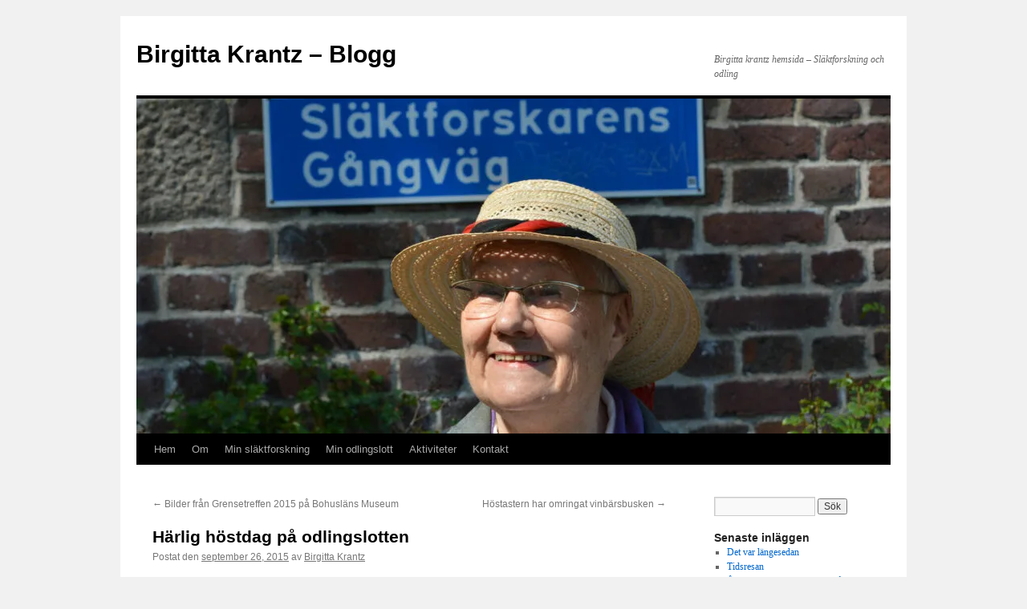

--- FILE ---
content_type: text/html; charset=UTF-8
request_url: https://www.birgittakrantz.se/2015/09/harlig-hostdag-pa-odlingslotten-2/
body_size: 15213
content:
<!DOCTYPE html>
<html lang="sv-SE">
<head>
<meta charset="UTF-8" />
<title>
Härlig höstdag på odlingslotten | Birgitta Krantz &#8211; Blogg	</title>
<link rel="profile" href="https://gmpg.org/xfn/11" />
<link rel="stylesheet" type="text/css" media="all" href="https://www.birgittakrantz.se/wp-content/themes/twentyten/style.css?ver=20250415" />
<link rel="pingback" href="https://www.birgittakrantz.se/xmlrpc.php">
<script type="text/javascript">
/* <![CDATA[ */
window.JetpackScriptData = {"site":{"icon":"","title":"Birgitta Krantz - Blogg","host":"unknown","is_wpcom_platform":false}};
/* ]]> */
</script>
<meta name='robots' content='max-image-preview:large' />
	<style>img:is([sizes="auto" i], [sizes^="auto," i]) { contain-intrinsic-size: 3000px 1500px }</style>
	<link rel='dns-prefetch' href='//stats.wp.com' />
<link rel='preconnect' href='//c0.wp.com' />
<link rel='preconnect' href='//i0.wp.com' />
<link rel="alternate" type="application/rss+xml" title="Birgitta Krantz - Blogg &raquo; Webbflöde" href="https://www.birgittakrantz.se/feed/" />
<link rel="alternate" type="application/rss+xml" title="Birgitta Krantz - Blogg &raquo; Kommentarsflöde" href="https://www.birgittakrantz.se/comments/feed/" />
<link rel="alternate" type="application/rss+xml" title="Birgitta Krantz - Blogg &raquo; Kommentarsflöde för Härlig höstdag på odlingslotten" href="https://www.birgittakrantz.se/2015/09/harlig-hostdag-pa-odlingslotten-2/feed/" />
<script type="text/javascript">
/* <![CDATA[ */
window._wpemojiSettings = {"baseUrl":"https:\/\/s.w.org\/images\/core\/emoji\/16.0.1\/72x72\/","ext":".png","svgUrl":"https:\/\/s.w.org\/images\/core\/emoji\/16.0.1\/svg\/","svgExt":".svg","source":{"concatemoji":"https:\/\/www.birgittakrantz.se\/wp-includes\/js\/wp-emoji-release.min.js?ver=c2970bc112c4ce1d23d6f2ebe15768ae"}};
/*! This file is auto-generated */
!function(s,n){var o,i,e;function c(e){try{var t={supportTests:e,timestamp:(new Date).valueOf()};sessionStorage.setItem(o,JSON.stringify(t))}catch(e){}}function p(e,t,n){e.clearRect(0,0,e.canvas.width,e.canvas.height),e.fillText(t,0,0);var t=new Uint32Array(e.getImageData(0,0,e.canvas.width,e.canvas.height).data),a=(e.clearRect(0,0,e.canvas.width,e.canvas.height),e.fillText(n,0,0),new Uint32Array(e.getImageData(0,0,e.canvas.width,e.canvas.height).data));return t.every(function(e,t){return e===a[t]})}function u(e,t){e.clearRect(0,0,e.canvas.width,e.canvas.height),e.fillText(t,0,0);for(var n=e.getImageData(16,16,1,1),a=0;a<n.data.length;a++)if(0!==n.data[a])return!1;return!0}function f(e,t,n,a){switch(t){case"flag":return n(e,"\ud83c\udff3\ufe0f\u200d\u26a7\ufe0f","\ud83c\udff3\ufe0f\u200b\u26a7\ufe0f")?!1:!n(e,"\ud83c\udde8\ud83c\uddf6","\ud83c\udde8\u200b\ud83c\uddf6")&&!n(e,"\ud83c\udff4\udb40\udc67\udb40\udc62\udb40\udc65\udb40\udc6e\udb40\udc67\udb40\udc7f","\ud83c\udff4\u200b\udb40\udc67\u200b\udb40\udc62\u200b\udb40\udc65\u200b\udb40\udc6e\u200b\udb40\udc67\u200b\udb40\udc7f");case"emoji":return!a(e,"\ud83e\udedf")}return!1}function g(e,t,n,a){var r="undefined"!=typeof WorkerGlobalScope&&self instanceof WorkerGlobalScope?new OffscreenCanvas(300,150):s.createElement("canvas"),o=r.getContext("2d",{willReadFrequently:!0}),i=(o.textBaseline="top",o.font="600 32px Arial",{});return e.forEach(function(e){i[e]=t(o,e,n,a)}),i}function t(e){var t=s.createElement("script");t.src=e,t.defer=!0,s.head.appendChild(t)}"undefined"!=typeof Promise&&(o="wpEmojiSettingsSupports",i=["flag","emoji"],n.supports={everything:!0,everythingExceptFlag:!0},e=new Promise(function(e){s.addEventListener("DOMContentLoaded",e,{once:!0})}),new Promise(function(t){var n=function(){try{var e=JSON.parse(sessionStorage.getItem(o));if("object"==typeof e&&"number"==typeof e.timestamp&&(new Date).valueOf()<e.timestamp+604800&&"object"==typeof e.supportTests)return e.supportTests}catch(e){}return null}();if(!n){if("undefined"!=typeof Worker&&"undefined"!=typeof OffscreenCanvas&&"undefined"!=typeof URL&&URL.createObjectURL&&"undefined"!=typeof Blob)try{var e="postMessage("+g.toString()+"("+[JSON.stringify(i),f.toString(),p.toString(),u.toString()].join(",")+"));",a=new Blob([e],{type:"text/javascript"}),r=new Worker(URL.createObjectURL(a),{name:"wpTestEmojiSupports"});return void(r.onmessage=function(e){c(n=e.data),r.terminate(),t(n)})}catch(e){}c(n=g(i,f,p,u))}t(n)}).then(function(e){for(var t in e)n.supports[t]=e[t],n.supports.everything=n.supports.everything&&n.supports[t],"flag"!==t&&(n.supports.everythingExceptFlag=n.supports.everythingExceptFlag&&n.supports[t]);n.supports.everythingExceptFlag=n.supports.everythingExceptFlag&&!n.supports.flag,n.DOMReady=!1,n.readyCallback=function(){n.DOMReady=!0}}).then(function(){return e}).then(function(){var e;n.supports.everything||(n.readyCallback(),(e=n.source||{}).concatemoji?t(e.concatemoji):e.wpemoji&&e.twemoji&&(t(e.twemoji),t(e.wpemoji)))}))}((window,document),window._wpemojiSettings);
/* ]]> */
</script>
<style id='wp-emoji-styles-inline-css' type='text/css'>

	img.wp-smiley, img.emoji {
		display: inline !important;
		border: none !important;
		box-shadow: none !important;
		height: 1em !important;
		width: 1em !important;
		margin: 0 0.07em !important;
		vertical-align: -0.1em !important;
		background: none !important;
		padding: 0 !important;
	}
</style>
<link rel='stylesheet' id='wp-block-library-css' href='https://c0.wp.com/c/6.8.3/wp-includes/css/dist/block-library/style.min.css' type='text/css' media='all' />
<style id='wp-block-library-theme-inline-css' type='text/css'>
.wp-block-audio :where(figcaption){color:#555;font-size:13px;text-align:center}.is-dark-theme .wp-block-audio :where(figcaption){color:#ffffffa6}.wp-block-audio{margin:0 0 1em}.wp-block-code{border:1px solid #ccc;border-radius:4px;font-family:Menlo,Consolas,monaco,monospace;padding:.8em 1em}.wp-block-embed :where(figcaption){color:#555;font-size:13px;text-align:center}.is-dark-theme .wp-block-embed :where(figcaption){color:#ffffffa6}.wp-block-embed{margin:0 0 1em}.blocks-gallery-caption{color:#555;font-size:13px;text-align:center}.is-dark-theme .blocks-gallery-caption{color:#ffffffa6}:root :where(.wp-block-image figcaption){color:#555;font-size:13px;text-align:center}.is-dark-theme :root :where(.wp-block-image figcaption){color:#ffffffa6}.wp-block-image{margin:0 0 1em}.wp-block-pullquote{border-bottom:4px solid;border-top:4px solid;color:currentColor;margin-bottom:1.75em}.wp-block-pullquote cite,.wp-block-pullquote footer,.wp-block-pullquote__citation{color:currentColor;font-size:.8125em;font-style:normal;text-transform:uppercase}.wp-block-quote{border-left:.25em solid;margin:0 0 1.75em;padding-left:1em}.wp-block-quote cite,.wp-block-quote footer{color:currentColor;font-size:.8125em;font-style:normal;position:relative}.wp-block-quote:where(.has-text-align-right){border-left:none;border-right:.25em solid;padding-left:0;padding-right:1em}.wp-block-quote:where(.has-text-align-center){border:none;padding-left:0}.wp-block-quote.is-large,.wp-block-quote.is-style-large,.wp-block-quote:where(.is-style-plain){border:none}.wp-block-search .wp-block-search__label{font-weight:700}.wp-block-search__button{border:1px solid #ccc;padding:.375em .625em}:where(.wp-block-group.has-background){padding:1.25em 2.375em}.wp-block-separator.has-css-opacity{opacity:.4}.wp-block-separator{border:none;border-bottom:2px solid;margin-left:auto;margin-right:auto}.wp-block-separator.has-alpha-channel-opacity{opacity:1}.wp-block-separator:not(.is-style-wide):not(.is-style-dots){width:100px}.wp-block-separator.has-background:not(.is-style-dots){border-bottom:none;height:1px}.wp-block-separator.has-background:not(.is-style-wide):not(.is-style-dots){height:2px}.wp-block-table{margin:0 0 1em}.wp-block-table td,.wp-block-table th{word-break:normal}.wp-block-table :where(figcaption){color:#555;font-size:13px;text-align:center}.is-dark-theme .wp-block-table :where(figcaption){color:#ffffffa6}.wp-block-video :where(figcaption){color:#555;font-size:13px;text-align:center}.is-dark-theme .wp-block-video :where(figcaption){color:#ffffffa6}.wp-block-video{margin:0 0 1em}:root :where(.wp-block-template-part.has-background){margin-bottom:0;margin-top:0;padding:1.25em 2.375em}
</style>
<style id='classic-theme-styles-inline-css' type='text/css'>
/*! This file is auto-generated */
.wp-block-button__link{color:#fff;background-color:#32373c;border-radius:9999px;box-shadow:none;text-decoration:none;padding:calc(.667em + 2px) calc(1.333em + 2px);font-size:1.125em}.wp-block-file__button{background:#32373c;color:#fff;text-decoration:none}
</style>
<link rel='stylesheet' id='mediaelement-css' href='https://c0.wp.com/c/6.8.3/wp-includes/js/mediaelement/mediaelementplayer-legacy.min.css' type='text/css' media='all' />
<link rel='stylesheet' id='wp-mediaelement-css' href='https://c0.wp.com/c/6.8.3/wp-includes/js/mediaelement/wp-mediaelement.min.css' type='text/css' media='all' />
<style id='jetpack-sharing-buttons-style-inline-css' type='text/css'>
.jetpack-sharing-buttons__services-list{display:flex;flex-direction:row;flex-wrap:wrap;gap:0;list-style-type:none;margin:5px;padding:0}.jetpack-sharing-buttons__services-list.has-small-icon-size{font-size:12px}.jetpack-sharing-buttons__services-list.has-normal-icon-size{font-size:16px}.jetpack-sharing-buttons__services-list.has-large-icon-size{font-size:24px}.jetpack-sharing-buttons__services-list.has-huge-icon-size{font-size:36px}@media print{.jetpack-sharing-buttons__services-list{display:none!important}}.editor-styles-wrapper .wp-block-jetpack-sharing-buttons{gap:0;padding-inline-start:0}ul.jetpack-sharing-buttons__services-list.has-background{padding:1.25em 2.375em}
</style>
<style id='global-styles-inline-css' type='text/css'>
:root{--wp--preset--aspect-ratio--square: 1;--wp--preset--aspect-ratio--4-3: 4/3;--wp--preset--aspect-ratio--3-4: 3/4;--wp--preset--aspect-ratio--3-2: 3/2;--wp--preset--aspect-ratio--2-3: 2/3;--wp--preset--aspect-ratio--16-9: 16/9;--wp--preset--aspect-ratio--9-16: 9/16;--wp--preset--color--black: #000;--wp--preset--color--cyan-bluish-gray: #abb8c3;--wp--preset--color--white: #fff;--wp--preset--color--pale-pink: #f78da7;--wp--preset--color--vivid-red: #cf2e2e;--wp--preset--color--luminous-vivid-orange: #ff6900;--wp--preset--color--luminous-vivid-amber: #fcb900;--wp--preset--color--light-green-cyan: #7bdcb5;--wp--preset--color--vivid-green-cyan: #00d084;--wp--preset--color--pale-cyan-blue: #8ed1fc;--wp--preset--color--vivid-cyan-blue: #0693e3;--wp--preset--color--vivid-purple: #9b51e0;--wp--preset--color--blue: #0066cc;--wp--preset--color--medium-gray: #666;--wp--preset--color--light-gray: #f1f1f1;--wp--preset--gradient--vivid-cyan-blue-to-vivid-purple: linear-gradient(135deg,rgba(6,147,227,1) 0%,rgb(155,81,224) 100%);--wp--preset--gradient--light-green-cyan-to-vivid-green-cyan: linear-gradient(135deg,rgb(122,220,180) 0%,rgb(0,208,130) 100%);--wp--preset--gradient--luminous-vivid-amber-to-luminous-vivid-orange: linear-gradient(135deg,rgba(252,185,0,1) 0%,rgba(255,105,0,1) 100%);--wp--preset--gradient--luminous-vivid-orange-to-vivid-red: linear-gradient(135deg,rgba(255,105,0,1) 0%,rgb(207,46,46) 100%);--wp--preset--gradient--very-light-gray-to-cyan-bluish-gray: linear-gradient(135deg,rgb(238,238,238) 0%,rgb(169,184,195) 100%);--wp--preset--gradient--cool-to-warm-spectrum: linear-gradient(135deg,rgb(74,234,220) 0%,rgb(151,120,209) 20%,rgb(207,42,186) 40%,rgb(238,44,130) 60%,rgb(251,105,98) 80%,rgb(254,248,76) 100%);--wp--preset--gradient--blush-light-purple: linear-gradient(135deg,rgb(255,206,236) 0%,rgb(152,150,240) 100%);--wp--preset--gradient--blush-bordeaux: linear-gradient(135deg,rgb(254,205,165) 0%,rgb(254,45,45) 50%,rgb(107,0,62) 100%);--wp--preset--gradient--luminous-dusk: linear-gradient(135deg,rgb(255,203,112) 0%,rgb(199,81,192) 50%,rgb(65,88,208) 100%);--wp--preset--gradient--pale-ocean: linear-gradient(135deg,rgb(255,245,203) 0%,rgb(182,227,212) 50%,rgb(51,167,181) 100%);--wp--preset--gradient--electric-grass: linear-gradient(135deg,rgb(202,248,128) 0%,rgb(113,206,126) 100%);--wp--preset--gradient--midnight: linear-gradient(135deg,rgb(2,3,129) 0%,rgb(40,116,252) 100%);--wp--preset--font-size--small: 13px;--wp--preset--font-size--medium: 20px;--wp--preset--font-size--large: 36px;--wp--preset--font-size--x-large: 42px;--wp--preset--spacing--20: 0.44rem;--wp--preset--spacing--30: 0.67rem;--wp--preset--spacing--40: 1rem;--wp--preset--spacing--50: 1.5rem;--wp--preset--spacing--60: 2.25rem;--wp--preset--spacing--70: 3.38rem;--wp--preset--spacing--80: 5.06rem;--wp--preset--shadow--natural: 6px 6px 9px rgba(0, 0, 0, 0.2);--wp--preset--shadow--deep: 12px 12px 50px rgba(0, 0, 0, 0.4);--wp--preset--shadow--sharp: 6px 6px 0px rgba(0, 0, 0, 0.2);--wp--preset--shadow--outlined: 6px 6px 0px -3px rgba(255, 255, 255, 1), 6px 6px rgba(0, 0, 0, 1);--wp--preset--shadow--crisp: 6px 6px 0px rgba(0, 0, 0, 1);}:where(.is-layout-flex){gap: 0.5em;}:where(.is-layout-grid){gap: 0.5em;}body .is-layout-flex{display: flex;}.is-layout-flex{flex-wrap: wrap;align-items: center;}.is-layout-flex > :is(*, div){margin: 0;}body .is-layout-grid{display: grid;}.is-layout-grid > :is(*, div){margin: 0;}:where(.wp-block-columns.is-layout-flex){gap: 2em;}:where(.wp-block-columns.is-layout-grid){gap: 2em;}:where(.wp-block-post-template.is-layout-flex){gap: 1.25em;}:where(.wp-block-post-template.is-layout-grid){gap: 1.25em;}.has-black-color{color: var(--wp--preset--color--black) !important;}.has-cyan-bluish-gray-color{color: var(--wp--preset--color--cyan-bluish-gray) !important;}.has-white-color{color: var(--wp--preset--color--white) !important;}.has-pale-pink-color{color: var(--wp--preset--color--pale-pink) !important;}.has-vivid-red-color{color: var(--wp--preset--color--vivid-red) !important;}.has-luminous-vivid-orange-color{color: var(--wp--preset--color--luminous-vivid-orange) !important;}.has-luminous-vivid-amber-color{color: var(--wp--preset--color--luminous-vivid-amber) !important;}.has-light-green-cyan-color{color: var(--wp--preset--color--light-green-cyan) !important;}.has-vivid-green-cyan-color{color: var(--wp--preset--color--vivid-green-cyan) !important;}.has-pale-cyan-blue-color{color: var(--wp--preset--color--pale-cyan-blue) !important;}.has-vivid-cyan-blue-color{color: var(--wp--preset--color--vivid-cyan-blue) !important;}.has-vivid-purple-color{color: var(--wp--preset--color--vivid-purple) !important;}.has-black-background-color{background-color: var(--wp--preset--color--black) !important;}.has-cyan-bluish-gray-background-color{background-color: var(--wp--preset--color--cyan-bluish-gray) !important;}.has-white-background-color{background-color: var(--wp--preset--color--white) !important;}.has-pale-pink-background-color{background-color: var(--wp--preset--color--pale-pink) !important;}.has-vivid-red-background-color{background-color: var(--wp--preset--color--vivid-red) !important;}.has-luminous-vivid-orange-background-color{background-color: var(--wp--preset--color--luminous-vivid-orange) !important;}.has-luminous-vivid-amber-background-color{background-color: var(--wp--preset--color--luminous-vivid-amber) !important;}.has-light-green-cyan-background-color{background-color: var(--wp--preset--color--light-green-cyan) !important;}.has-vivid-green-cyan-background-color{background-color: var(--wp--preset--color--vivid-green-cyan) !important;}.has-pale-cyan-blue-background-color{background-color: var(--wp--preset--color--pale-cyan-blue) !important;}.has-vivid-cyan-blue-background-color{background-color: var(--wp--preset--color--vivid-cyan-blue) !important;}.has-vivid-purple-background-color{background-color: var(--wp--preset--color--vivid-purple) !important;}.has-black-border-color{border-color: var(--wp--preset--color--black) !important;}.has-cyan-bluish-gray-border-color{border-color: var(--wp--preset--color--cyan-bluish-gray) !important;}.has-white-border-color{border-color: var(--wp--preset--color--white) !important;}.has-pale-pink-border-color{border-color: var(--wp--preset--color--pale-pink) !important;}.has-vivid-red-border-color{border-color: var(--wp--preset--color--vivid-red) !important;}.has-luminous-vivid-orange-border-color{border-color: var(--wp--preset--color--luminous-vivid-orange) !important;}.has-luminous-vivid-amber-border-color{border-color: var(--wp--preset--color--luminous-vivid-amber) !important;}.has-light-green-cyan-border-color{border-color: var(--wp--preset--color--light-green-cyan) !important;}.has-vivid-green-cyan-border-color{border-color: var(--wp--preset--color--vivid-green-cyan) !important;}.has-pale-cyan-blue-border-color{border-color: var(--wp--preset--color--pale-cyan-blue) !important;}.has-vivid-cyan-blue-border-color{border-color: var(--wp--preset--color--vivid-cyan-blue) !important;}.has-vivid-purple-border-color{border-color: var(--wp--preset--color--vivid-purple) !important;}.has-vivid-cyan-blue-to-vivid-purple-gradient-background{background: var(--wp--preset--gradient--vivid-cyan-blue-to-vivid-purple) !important;}.has-light-green-cyan-to-vivid-green-cyan-gradient-background{background: var(--wp--preset--gradient--light-green-cyan-to-vivid-green-cyan) !important;}.has-luminous-vivid-amber-to-luminous-vivid-orange-gradient-background{background: var(--wp--preset--gradient--luminous-vivid-amber-to-luminous-vivid-orange) !important;}.has-luminous-vivid-orange-to-vivid-red-gradient-background{background: var(--wp--preset--gradient--luminous-vivid-orange-to-vivid-red) !important;}.has-very-light-gray-to-cyan-bluish-gray-gradient-background{background: var(--wp--preset--gradient--very-light-gray-to-cyan-bluish-gray) !important;}.has-cool-to-warm-spectrum-gradient-background{background: var(--wp--preset--gradient--cool-to-warm-spectrum) !important;}.has-blush-light-purple-gradient-background{background: var(--wp--preset--gradient--blush-light-purple) !important;}.has-blush-bordeaux-gradient-background{background: var(--wp--preset--gradient--blush-bordeaux) !important;}.has-luminous-dusk-gradient-background{background: var(--wp--preset--gradient--luminous-dusk) !important;}.has-pale-ocean-gradient-background{background: var(--wp--preset--gradient--pale-ocean) !important;}.has-electric-grass-gradient-background{background: var(--wp--preset--gradient--electric-grass) !important;}.has-midnight-gradient-background{background: var(--wp--preset--gradient--midnight) !important;}.has-small-font-size{font-size: var(--wp--preset--font-size--small) !important;}.has-medium-font-size{font-size: var(--wp--preset--font-size--medium) !important;}.has-large-font-size{font-size: var(--wp--preset--font-size--large) !important;}.has-x-large-font-size{font-size: var(--wp--preset--font-size--x-large) !important;}
:where(.wp-block-post-template.is-layout-flex){gap: 1.25em;}:where(.wp-block-post-template.is-layout-grid){gap: 1.25em;}
:where(.wp-block-columns.is-layout-flex){gap: 2em;}:where(.wp-block-columns.is-layout-grid){gap: 2em;}
:root :where(.wp-block-pullquote){font-size: 1.5em;line-height: 1.6;}
</style>
<link rel='stylesheet' id='twentyten-block-style-css' href='https://www.birgittakrantz.se/wp-content/themes/twentyten/blocks.css?ver=20250220' type='text/css' media='all' />
<link rel='stylesheet' id='tablepress-default-css' href='https://www.birgittakrantz.se/wp-content/plugins/tablepress/css/build/default.css?ver=3.1.3' type='text/css' media='all' />
<link rel="https://api.w.org/" href="https://www.birgittakrantz.se/wp-json/" /><link rel="alternate" title="JSON" type="application/json" href="https://www.birgittakrantz.se/wp-json/wp/v2/posts/661" /><link rel="EditURI" type="application/rsd+xml" title="RSD" href="https://www.birgittakrantz.se/xmlrpc.php?rsd" />

<link rel="canonical" href="https://www.birgittakrantz.se/2015/09/harlig-hostdag-pa-odlingslotten-2/" />
<link rel='shortlink' href='https://www.birgittakrantz.se/?p=661' />
<link rel="alternate" title="oEmbed (JSON)" type="application/json+oembed" href="https://www.birgittakrantz.se/wp-json/oembed/1.0/embed?url=https%3A%2F%2Fwww.birgittakrantz.se%2F2015%2F09%2Fharlig-hostdag-pa-odlingslotten-2%2F" />
	<style>img#wpstats{display:none}</style>
		</head>

<body class="wp-singular post-template-default single single-post postid-661 single-format-standard wp-theme-twentyten">
<div id="wrapper" class="hfeed">
		<a href="#content" class="screen-reader-text skip-link">Hoppa till innehåll</a>
	<div id="header">
		<div id="masthead">
			<div id="branding" role="banner">
								<div id="site-title">
					<span>
											<a href="https://www.birgittakrantz.se/" rel="home" >Birgitta Krantz &#8211; Blogg</a>
					</span>
				</div>
				<div id="site-description">Birgitta krantz hemsida &#8211; Släktforskning och odling</div>

				<img src="https://www.birgittakrantz.se/wp-content/uploads/2020/06/cropped-Header2.jpg" width="940" height="418" alt="Birgitta Krantz &#8211; Blogg" srcset="https://i0.wp.com/www.birgittakrantz.se/wp-content/uploads/2020/06/cropped-Header2.jpg?w=940&amp;ssl=1 940w, https://i0.wp.com/www.birgittakrantz.se/wp-content/uploads/2020/06/cropped-Header2.jpg?resize=300%2C133&amp;ssl=1 300w" sizes="(max-width: 940px) 100vw, 940px" decoding="async" fetchpriority="high" />			</div><!-- #branding -->

			<div id="access" role="navigation">
				<div class="menu-header"><ul id="menu-meny1" class="menu"><li id="menu-item-41" class="menu-item menu-item-type-custom menu-item-object-custom menu-item-home menu-item-41"><a href="https://www.birgittakrantz.se/">Hem</a></li>
<li id="menu-item-42" class="menu-item menu-item-type-post_type menu-item-object-page menu-item-42"><a href="https://www.birgittakrantz.se/om/">Om</a></li>
<li id="menu-item-43" class="menu-item menu-item-type-post_type menu-item-object-page menu-item-has-children menu-item-43"><a href="https://www.birgittakrantz.se/slaktforskning/">Min släktforskning</a>
<ul class="sub-menu">
	<li id="menu-item-57" class="menu-item menu-item-type-post_type menu-item-object-page menu-item-57"><a href="https://www.birgittakrantz.se/antavla/">Birgitta Krantz antavla</a></li>
	<li id="menu-item-65" class="menu-item menu-item-type-post_type menu-item-object-page menu-item-has-children menu-item-65"><a href="https://www.birgittakrantz.se/pappas-slakt/">Pappas släkt</a>
	<ul class="sub-menu">
		<li id="menu-item-121" class="menu-item menu-item-type-post_type menu-item-object-page menu-item-121"><a href="https://www.birgittakrantz.se/min-pappa-gosta/">Min pappa Gösta Krantz</a></li>
	</ul>
</li>
	<li id="menu-item-68" class="menu-item menu-item-type-post_type menu-item-object-page menu-item-has-children menu-item-68"><a href="https://www.birgittakrantz.se/mammas-slakt/">Mammas släkt</a>
	<ul class="sub-menu">
		<li id="menu-item-743" class="menu-item menu-item-type-taxonomy menu-item-object-category menu-item-743"><a href="https://www.birgittakrantz.se/category/min-mamma-stella-krantz/">Min mamma Stella Krantz</a></li>
	</ul>
</li>
</ul>
</li>
<li id="menu-item-44" class="menu-item menu-item-type-post_type menu-item-object-page menu-item-has-children menu-item-44"><a href="https://www.birgittakrantz.se/odling/">Min odlingslott</a>
<ul class="sub-menu">
	<li id="menu-item-211" class="menu-item menu-item-type-post_type menu-item-object-page menu-item-211"><a href="https://www.birgittakrantz.se/odlingsar-2014/">Odlingsår 2014</a></li>
	<li id="menu-item-164" class="menu-item menu-item-type-post_type menu-item-object-page menu-item-164"><a href="https://www.birgittakrantz.se/odlingsar-2015/">Odlingsår 2015</a></li>
	<li id="menu-item-845" class="menu-item menu-item-type-post_type menu-item-object-page menu-item-845"><a href="https://www.birgittakrantz.se/odlingsar-2016/">Odlingsår 2016</a></li>
	<li id="menu-item-1194" class="menu-item menu-item-type-post_type menu-item-object-page menu-item-1194"><a href="https://www.birgittakrantz.se/odlingsar-2017/">Odlingsår 2017</a></li>
	<li id="menu-item-1633" class="menu-item menu-item-type-post_type menu-item-object-page menu-item-1633"><a href="https://www.birgittakrantz.se/odlingsar-2018/">Odlingsår 2018</a></li>
</ul>
</li>
<li id="menu-item-477" class="menu-item menu-item-type-taxonomy menu-item-object-category menu-item-477"><a href="https://www.birgittakrantz.se/category/aktiviteter/">Aktiviteter</a></li>
<li id="menu-item-79" class="menu-item menu-item-type-post_type menu-item-object-page menu-item-79"><a href="https://www.birgittakrantz.se/kontakt/">Kontakt</a></li>
</ul></div>			</div><!-- #access -->
		</div><!-- #masthead -->
	</div><!-- #header -->

	<div id="main">

		<div id="container">
			<div id="content" role="main">

			

				<div id="nav-above" class="navigation">
					<div class="nav-previous"><a href="https://www.birgittakrantz.se/2015/09/bilder-fran-grensetreffen-2015-pa-bohuslans-museum/" rel="prev"><span class="meta-nav">&larr;</span> Bilder från Grensetreffen 2015 på Bohusläns Museum</a></div>
					<div class="nav-next"><a href="https://www.birgittakrantz.se/2015/10/hostastern-har-omringat-vinbarsbusken/" rel="next">Höstastern har omringat vinbärsbusken <span class="meta-nav">&rarr;</span></a></div>
				</div><!-- #nav-above -->

				<div id="post-661" class="post-661 post type-post status-publish format-standard hentry category-odling category-torpa-odlarforening tag-blommor-fjarilar tag-hostdag tag-insekter">
					<h1 class="entry-title">Härlig höstdag på odlingslotten</h1>

					<div class="entry-meta">
						<span class="meta-prep meta-prep-author">Postat den</span> <a href="https://www.birgittakrantz.se/2015/09/harlig-hostdag-pa-odlingslotten-2/" title="8:36 e m" rel="bookmark"><span class="entry-date">september 26, 2015</span></a> <span class="meta-sep">av</span> <span class="author vcard"><a class="url fn n" href="" title="Visa alla inlägg av Birgitta Krantz">Birgitta Krantz</a></span>					</div><!-- .entry-meta -->

					<div class="entry-content">
						<p><a href="https://i0.wp.com/www.birgittakrantz.se/wp-content/uploads/2015/09/IMG_0341.jpg"><img data-recalc-dims="1" decoding="async" class="alignleft  wp-image-660" src="https://i0.wp.com/www.birgittakrantz.se/wp-content/uploads/2015/09/IMG_0341-234x300.jpg?resize=185%2C237" alt="IMG_0341" width="185" height="237" srcset="https://i0.wp.com/www.birgittakrantz.se/wp-content/uploads/2015/09/IMG_0341.jpg?resize=234%2C300&amp;ssl=1 234w, https://i0.wp.com/www.birgittakrantz.se/wp-content/uploads/2015/09/IMG_0341.jpg?resize=800%2C1024&amp;ssl=1 800w, https://i0.wp.com/www.birgittakrantz.se/wp-content/uploads/2015/09/IMG_0341.jpg?w=1529&amp;ssl=1 1529w, https://i0.wp.com/www.birgittakrantz.se/wp-content/uploads/2015/09/IMG_0341.jpg?w=1280&amp;ssl=1 1280w" sizes="(max-width: 185px) 100vw, 185px" /></a>Det var en seg start, men nu  har blomningen verkligen kommit igång. Så mycket fjärilar och insekter som flög från blomma till blomma har jag inte sett på hela sommaren.</p>
<p>Krassen var förstås populär, men de här blå blommorna var också eftersökta. Jag vet inte vad de heter för de fanns i en ask blandade fröer som jag sådde i våras, men det är först nu på sensommaren som de kommit upp och börjat blomma. <a href="https://i0.wp.com/www.birgittakrantz.se/wp-content/uploads/2015/09/IMG_0345.jpg"><img data-recalc-dims="1" decoding="async" class="wp-image-662 alignright" src="https://i0.wp.com/www.birgittakrantz.se/wp-content/uploads/2015/09/IMG_0345-286x300.jpg?resize=206%2C216" alt="IMG_0345" width="206" height="216" srcset="https://i0.wp.com/www.birgittakrantz.se/wp-content/uploads/2015/09/IMG_0345.jpg?resize=286%2C300&amp;ssl=1 286w, https://i0.wp.com/www.birgittakrantz.se/wp-content/uploads/2015/09/IMG_0345.jpg?resize=976%2C1024&amp;ssl=1 976w, https://i0.wp.com/www.birgittakrantz.se/wp-content/uploads/2015/09/IMG_0345.jpg?w=1228&amp;ssl=1 1228w" sizes="(max-width: 206px) 100vw, 206px" /></a></p>
<p>&nbsp;</p>
<p>&nbsp;</p>
<p>&nbsp;</p>
<p>&nbsp;</p>
<p>&nbsp;</p>
<p><a href="https://i0.wp.com/www.birgittakrantz.se/wp-content/uploads/2015/09/IMG_0347.jpg"><img data-recalc-dims="1" loading="lazy" decoding="async" class=" wp-image-663 alignleft" src="https://i0.wp.com/www.birgittakrantz.se/wp-content/uploads/2015/09/IMG_0347-300x187.jpg?resize=273%2C170" alt="IMG_0347" width="273" height="170" srcset="https://i0.wp.com/www.birgittakrantz.se/wp-content/uploads/2015/09/IMG_0347.jpg?resize=300%2C187&amp;ssl=1 300w, https://i0.wp.com/www.birgittakrantz.se/wp-content/uploads/2015/09/IMG_0347.jpg?resize=1024%2C640&amp;ssl=1 1024w, https://i0.wp.com/www.birgittakrantz.se/wp-content/uploads/2015/09/IMG_0347.jpg?w=1530&amp;ssl=1 1530w, https://i0.wp.com/www.birgittakrantz.se/wp-content/uploads/2015/09/IMG_0347.jpg?w=1280&amp;ssl=1 1280w" sizes="auto, (max-width: 273px) 100vw, 273px" /></a> <a href="https://i0.wp.com/www.birgittakrantz.se/wp-content/uploads/2015/09/IMG_0348.jpg"><img data-recalc-dims="1" loading="lazy" decoding="async" class="alignright  wp-image-664" src="https://i0.wp.com/www.birgittakrantz.se/wp-content/uploads/2015/09/IMG_0348-300x247.jpg?resize=217%2C179" alt="IMG_0348" width="217" height="179" srcset="https://i0.wp.com/www.birgittakrantz.se/wp-content/uploads/2015/09/IMG_0348.jpg?resize=300%2C247&amp;ssl=1 300w, https://i0.wp.com/www.birgittakrantz.se/wp-content/uploads/2015/09/IMG_0348.jpg?w=827&amp;ssl=1 827w" sizes="auto, (max-width: 217px) 100vw, 217px" /></a></p>
<p>De här röda blommorna, som jag tycker liknar lin, har &#8221;poppat&#8221; upp bland myntan. Jag strödde ut de blandade fröna även bland örterna, så de kommer väl från den blandningen.</p>
<p>Till sist, men inte minst, en favoritblomma. Den frösår sig lite varstans, men jag gillar när den kommer upp lite här och där. Den lyser verkligen upp med sina olikfärgade blommor. Även bland grönsakerna! Fast blir det på för olämpliga ställen tar jag förstås bort dem. <a href="https://i0.wp.com/www.birgittakrantz.se/wp-content/uploads/2015/09/IMG_0349.jpg"><img data-recalc-dims="1" loading="lazy" decoding="async" class="wp-image-665 aligncenter" src="https://i0.wp.com/www.birgittakrantz.se/wp-content/uploads/2015/09/IMG_0349-237x300.jpg?resize=191%2C242" alt="IMG_0349" width="191" height="242" srcset="https://i0.wp.com/www.birgittakrantz.se/wp-content/uploads/2015/09/IMG_0349.jpg?resize=237%2C300&amp;ssl=1 237w, https://i0.wp.com/www.birgittakrantz.se/wp-content/uploads/2015/09/IMG_0349.jpg?resize=809%2C1024&amp;ssl=1 809w, https://i0.wp.com/www.birgittakrantz.se/wp-content/uploads/2015/09/IMG_0349.jpg?w=1616&amp;ssl=1 1616w, https://i0.wp.com/www.birgittakrantz.se/wp-content/uploads/2015/09/IMG_0349.jpg?w=1280&amp;ssl=1 1280w" sizes="auto, (max-width: 191px) 100vw, 191px" /></a></p>
											</div><!-- .entry-content -->

		
						<div class="entry-utility">
							Det här inlägget postades i <a href="https://www.birgittakrantz.se/category/odling/" rel="category tag">Odling</a>, <a href="https://www.birgittakrantz.se/category/torpa-odlarforening/" rel="category tag">Torpa-Odlarförening</a> och har märkts med etiketterna <a href="https://www.birgittakrantz.se/tag/blommor-fjarilar/" rel="tag">Blommor. Fjärilar</a>, <a href="https://www.birgittakrantz.se/tag/hostdag/" rel="tag">Höstdag</a>, <a href="https://www.birgittakrantz.se/tag/insekter/" rel="tag">Insekter</a>. Bokmärk <a href="https://www.birgittakrantz.se/2015/09/harlig-hostdag-pa-odlingslotten-2/" title="Permalink to Härlig höstdag på odlingslotten" rel="bookmark">permalänken</a>.													</div><!-- .entry-utility -->
					</div><!-- #post-661 -->

					<div id="nav-below" class="navigation">
						<div class="nav-previous"><a href="https://www.birgittakrantz.se/2015/09/bilder-fran-grensetreffen-2015-pa-bohuslans-museum/" rel="prev"><span class="meta-nav">&larr;</span> Bilder från Grensetreffen 2015 på Bohusläns Museum</a></div>
						<div class="nav-next"><a href="https://www.birgittakrantz.se/2015/10/hostastern-har-omringat-vinbarsbusken/" rel="next">Höstastern har omringat vinbärsbusken <span class="meta-nav">&rarr;</span></a></div>
					</div><!-- #nav-below -->

					
			<div id="comments">


			<h3 id="comments-title">
			3 svar på <em>Härlig höstdag på odlingslotten</em>			</h3>

	
			<ol class="commentlist">
						<li class="comment even thread-even depth-1" id="li-comment-86">
		<div id="comment-86">
			<div class="comment-author vcard">
				<img alt='' src='https://secure.gravatar.com/avatar/b1f9cdb58ec5a1f57e69764b2df54612f42bca10eba22d60b4b5ff1112343e2c?s=40&#038;d=mm&#038;r=g' srcset='https://secure.gravatar.com/avatar/b1f9cdb58ec5a1f57e69764b2df54612f42bca10eba22d60b4b5ff1112343e2c?s=80&#038;d=mm&#038;r=g 2x' class='avatar avatar-40 photo' height='40' width='40' loading='lazy' decoding='async'/>				<cite class="fn"><a href="http://www.ninisworld.com/wordpress" class="url" rel="ugc external nofollow">Nini Tjäder</a></cite> <span class="says">skriver:</span>			</div><!-- .comment-author .vcard -->

				
				
			<div class="comment-meta commentmetadata"><a href="https://www.birgittakrantz.se/2015/09/harlig-hostdag-pa-odlingslotten-2/#comment-86">
				september 27, 2015 kl. 7:06 f m					</a>
									</div><!-- .comment-meta .commentmetadata -->

				<div class="comment-body"><p>Mina ringblommor har inte slagit ut ännu… kommer väl i oktober… Allt i den odlingskrage där de står är jättesent eller kom inte alls (mangolden blev exempelvis inget och min romansallad är av ministorlek). Krassen har blommat som bara den i flera veckor nu och fortfarande, men det är i en annan, soligare rabatt. Det är kul med de där blandade fröpåsarna. Man vet aldrig vad som kommer upp. Spred ut en sån första året jag bodde här. Tror det är därifrån alla prästkragar och blåklockor och en del andra blommor kommer. På samma ställe spred jag ut en näve linfrö, hela såna man lägger i smoothien, och de kom upp nästa år och fortfarande.</p>
</div>

				<div class="reply">
				<a rel="nofollow" class="comment-reply-link" href="https://www.birgittakrantz.se/2015/09/harlig-hostdag-pa-odlingslotten-2/?replytocom=86#respond" data-commentid="86" data-postid="661" data-belowelement="comment-86" data-respondelement="respond" data-replyto="Svar till Nini Tjäder" aria-label="Svar till Nini Tjäder">Svara</a>				</div><!-- .reply -->
			</div><!-- #comment-##  -->

				</li><!-- #comment-## -->
		<li class="comment odd alt thread-odd thread-alt depth-1" id="li-comment-92">
		<div id="comment-92">
			<div class="comment-author vcard">
				<img alt='' src='https://secure.gravatar.com/avatar/fc7acbbcfaad64ce38b3fff673d95eab65ecce9d145ee382815cf912ba0ac0ef?s=40&#038;d=mm&#038;r=g' srcset='https://secure.gravatar.com/avatar/fc7acbbcfaad64ce38b3fff673d95eab65ecce9d145ee382815cf912ba0ac0ef?s=80&#038;d=mm&#038;r=g 2x' class='avatar avatar-40 photo' height='40' width='40' loading='lazy' decoding='async'/>				<cite class="fn">Maria</cite> <span class="says">skriver:</span>			</div><!-- .comment-author .vcard -->

				
				
			<div class="comment-meta commentmetadata"><a href="https://www.birgittakrantz.se/2015/09/harlig-hostdag-pa-odlingslotten-2/#comment-92">
				oktober 3, 2015 kl. 8:34 e m					</a>
									</div><!-- .comment-meta .commentmetadata -->

				<div class="comment-body"><p>Hej! Det så kul att läsa sånt som en likasinnad mänska skriver. Glädjefullt och opretentiöst. Den blå blomman vet jag att den heter snokört. En härlig kantblomma med en himmelsk färg! Ha de! Maria</p>
</div>

				<div class="reply">
				<a rel="nofollow" class="comment-reply-link" href="https://www.birgittakrantz.se/2015/09/harlig-hostdag-pa-odlingslotten-2/?replytocom=92#respond" data-commentid="92" data-postid="661" data-belowelement="comment-92" data-respondelement="respond" data-replyto="Svar till Maria" aria-label="Svar till Maria">Svara</a>				</div><!-- .reply -->
			</div><!-- #comment-##  -->

				<ul class="children">
		<li class="comment byuser comment-author-bik bypostauthor even depth-2" id="li-comment-94">
		<div id="comment-94">
			<div class="comment-author vcard">
				<img alt='' src='https://secure.gravatar.com/avatar/0d144615f9b1fee92d0f305a2286dac15f2d6342263aa5c1359520c1860a5b8a?s=40&#038;d=mm&#038;r=g' srcset='https://secure.gravatar.com/avatar/0d144615f9b1fee92d0f305a2286dac15f2d6342263aa5c1359520c1860a5b8a?s=80&#038;d=mm&#038;r=g 2x' class='avatar avatar-40 photo' height='40' width='40' loading='lazy' decoding='async'/>				<cite class="fn">Birgitta Krantz</cite> <span class="says">skriver:</span>			</div><!-- .comment-author .vcard -->

				
				
			<div class="comment-meta commentmetadata"><a href="https://www.birgittakrantz.se/2015/09/harlig-hostdag-pa-odlingslotten-2/#comment-94">
				oktober 5, 2015 kl. 8:59 e m					</a>
									</div><!-- .comment-meta .commentmetadata -->

				<div class="comment-body"><p>Roligt att du gillar det jag skriver. Konstigt namn på en sådan fin blomma. Ett tag till kan vi nog njuta av blomsterprakten innan det är dags att stänga igen för vintern.</p>
</div>

				<div class="reply">
				<a rel="nofollow" class="comment-reply-link" href="https://www.birgittakrantz.se/2015/09/harlig-hostdag-pa-odlingslotten-2/?replytocom=94#respond" data-commentid="94" data-postid="661" data-belowelement="comment-94" data-respondelement="respond" data-replyto="Svar till Birgitta Krantz" aria-label="Svar till Birgitta Krantz">Svara</a>				</div><!-- .reply -->
			</div><!-- #comment-##  -->

				</li><!-- #comment-## -->
</ul><!-- .children -->
</li><!-- #comment-## -->
			</ol>

	
	

	<div id="respond" class="comment-respond">
		<h3 id="reply-title" class="comment-reply-title">Lämna ett svar <small><a rel="nofollow" id="cancel-comment-reply-link" href="/2015/09/harlig-hostdag-pa-odlingslotten-2/#respond" style="display:none;">Avbryt svar</a></small></h3><form action="https://www.birgittakrantz.se/wp-comments-post.php" method="post" id="commentform" class="comment-form"><p class="comment-notes"><span id="email-notes">Din e-postadress kommer inte publiceras.</span> <span class="required-field-message">Obligatoriska fält är märkta <span class="required">*</span></span></p><p class="comment-form-comment"><label for="comment">Kommentar <span class="required">*</span></label> <textarea id="comment" name="comment" cols="45" rows="8" maxlength="65525" required="required"></textarea></p><p class="comment-form-author"><label for="author">Namn <span class="required">*</span></label> <input id="author" name="author" type="text" value="" size="30" maxlength="245" autocomplete="name" required="required" /></p>
<p class="comment-form-email"><label for="email">E-postadress <span class="required">*</span></label> <input id="email" name="email" type="text" value="" size="30" maxlength="100" aria-describedby="email-notes" autocomplete="email" required="required" /></p>
<p class="comment-form-url"><label for="url">Webbplats</label> <input id="url" name="url" type="text" value="" size="30" maxlength="200" autocomplete="url" /></p>
<p class="form-submit"><input name="submit" type="submit" id="submit" class="submit" value="Publicera kommentar" /> <input type='hidden' name='comment_post_ID' value='661' id='comment_post_ID' />
<input type='hidden' name='comment_parent' id='comment_parent' value='0' />
</p><p style="display: none;"><input type="hidden" id="akismet_comment_nonce" name="akismet_comment_nonce" value="82a75b8221" /></p><p style="display: none !important;" class="akismet-fields-container" data-prefix="ak_"><label>&#916;<textarea name="ak_hp_textarea" cols="45" rows="8" maxlength="100"></textarea></label><input type="hidden" id="ak_js_1" name="ak_js" value="80"/><script>document.getElementById( "ak_js_1" ).setAttribute( "value", ( new Date() ).getTime() );</script></p></form>	</div><!-- #respond -->
	<p class="akismet_comment_form_privacy_notice">Denna webbplats använder Akismet för att minska skräppost. <a href="https://akismet.com/privacy/" target="_blank" rel="nofollow noopener">Lär dig om hur din kommentarsdata bearbetas</a>.</p>
</div><!-- #comments -->

	
			</div><!-- #content -->
		</div><!-- #container -->


		<div id="primary" class="widget-area" role="complementary">
			<ul class="xoxo">

<li id="search-2" class="widget-container widget_search"><form role="search" method="get" id="searchform" class="searchform" action="https://www.birgittakrantz.se/">
				<div>
					<label class="screen-reader-text" for="s">Sök efter:</label>
					<input type="text" value="" name="s" id="s" />
					<input type="submit" id="searchsubmit" value="Sök" />
				</div>
			</form></li>
		<li id="recent-posts-2" class="widget-container widget_recent_entries">
		<h3 class="widget-title">Senaste inläggen</h3>
		<ul>
											<li>
					<a href="https://www.birgittakrantz.se/2020/06/det-var-langesedan/">Det var längesedan</a>
									</li>
											<li>
					<a href="https://www.birgittakrantz.se/2019/09/tidsresan/">Tidsresan</a>
									</li>
											<li>
					<a href="https://www.birgittakrantz.se/2019/09/arets-slaktforskardagar-i-boras/">Årets släktforskardagar i Borås</a>
									</li>
											<li>
					<a href="https://www.birgittakrantz.se/2019/06/skona-dagar-pa-bohus-malmon/">Sköna dagar på Bohus Malmön</a>
									</li>
											<li>
					<a href="https://www.birgittakrantz.se/2019/06/jazz-i-positivparken/">Jazz i Positivparken</a>
									</li>
					</ul>

		</li><li id="recent-comments-2" class="widget-container widget_recent_comments"><h3 class="widget-title">Senaste kommentarer</h3><ul id="recentcomments"><li class="recentcomments"><span class="comment-author-link">Birgitta Krantz</span> om <a href="https://www.birgittakrantz.se/2018/09/skon-sensommardag-pa-torpa/#comment-176">Skön sensommardag på Torpa</a></li><li class="recentcomments"><span class="comment-author-link"><a href="http://nouw.com/nikelinds" class="url" rel="ugc external nofollow">Nike</a></span> om <a href="https://www.birgittakrantz.se/2018/09/skon-sensommardag-pa-torpa/#comment-175">Skön sensommardag på Torpa</a></li><li class="recentcomments"><span class="comment-author-link">Birgitta Krantz</span> om <a href="https://www.birgittakrantz.se/2017/11/ida-och-anna-tva-starka-kvinnor-del-1/#comment-174">Ida och Anna två starka kvinnor &#8211; del 1</a></li><li class="recentcomments"><span class="comment-author-link">Mattias Åbom</span> om <a href="https://www.birgittakrantz.se/2017/11/ida-och-anna-tva-starka-kvinnor-del-1/#comment-173">Ida och Anna två starka kvinnor &#8211; del 1</a></li><li class="recentcomments"><span class="comment-author-link">Birgitta Krantz</span> om <a href="https://www.birgittakrantz.se/2017/07/valbehovligt-regn/#comment-172">Välbehövligt regn</a></li></ul></li><li id="linkcat-2" class="widget-container widget_links"><h3 class="widget-title">Intressanta blogglänkar</h3>
	<ul class='xoxo blogroll'>
<li><a href="https://dickwahlin.wordpress.com">Dick Wåhlins blogg</a></li>
<li><a href="http://www.jansuhr.se">Jan Suhr</a></li>
<li><a href="https://anorsanor.wordpress.com/">Ljusnarsbergsbloggen</a></li>
<li><a href="https://minarotter.wordpress.com">Mattias Åboms blogg</a></li>
<li><a href="http://slaktforskning.blogspot.se/">Släktforskning för noviser</a></li>

	</ul>
</li>
<li id="linkcat-22" class="widget-container widget_links"><h3 class="widget-title">Släktforskningslänkar</h3>
	<ul class='xoxo blogroll'>
<li><a href="http://www.borasslaktforskare.se/">Borås Släktforskare</a></li>
<li><a href="http://dis-vast.o.se">DIS regionförening Väst</a></li>
<li><a href="http://orustgenealogi.se">Föreningen Orusts Släktforskare</a></li>
<li><a href="http://slaktdata.org">Föreningen Släktdata</a></li>
<li><a href="http://stromgen.se">Föreningen Strömstads Släktforskare</a></li>
<li><a href="http://grs.forening.genealogi.se">Göteborgsregionens Släktforskare</a></li>
<li><a href="http://www.kindsforskarklubb.se/">Kinds Forskarklubb</a></li>
<li><a href="http://vgf.forening.genealogi.se/vgf.htm">Västgöta Genealogiska Förening</a></li>

	</ul>
</li>
			</ul>
		</div><!-- #primary .widget-area -->


		<div id="secondary" class="widget-area" role="complementary">
			<ul class="xoxo">
				<li id="akismet_widget-2" class="widget-container widget_akismet_widget"><h3 class="widget-title">Skräpposter blockerade</h3>
		<style>
			.a-stats {
				--akismet-color-mid-green: #357b49;
				--akismet-color-white: #fff;
				--akismet-color-light-grey: #f6f7f7;

				max-width: 350px;
				width: auto;
			}

			.a-stats * {
				all: unset;
				box-sizing: border-box;
			}

			.a-stats strong {
				font-weight: 600;
			}

			.a-stats a.a-stats__link,
			.a-stats a.a-stats__link:visited,
			.a-stats a.a-stats__link:active {
				background: var(--akismet-color-mid-green);
				border: none;
				box-shadow: none;
				border-radius: 8px;
				color: var(--akismet-color-white);
				cursor: pointer;
				display: block;
				font-family: -apple-system, BlinkMacSystemFont, 'Segoe UI', 'Roboto', 'Oxygen-Sans', 'Ubuntu', 'Cantarell', 'Helvetica Neue', sans-serif;
				font-weight: 500;
				padding: 12px;
				text-align: center;
				text-decoration: none;
				transition: all 0.2s ease;
			}

			/* Extra specificity to deal with TwentyTwentyOne focus style */
			.widget .a-stats a.a-stats__link:focus {
				background: var(--akismet-color-mid-green);
				color: var(--akismet-color-white);
				text-decoration: none;
			}

			.a-stats a.a-stats__link:hover {
				filter: brightness(110%);
				box-shadow: 0 4px 12px rgba(0, 0, 0, 0.06), 0 0 2px rgba(0, 0, 0, 0.16);
			}

			.a-stats .count {
				color: var(--akismet-color-white);
				display: block;
				font-size: 1.5em;
				line-height: 1.4;
				padding: 0 13px;
				white-space: nowrap;
			}
		</style>

		<div class="a-stats">
			<a href="https://akismet.com" class="a-stats__link" target="_blank" rel="noopener" style="background-color: var(--akismet-color-mid-green); color: var(--akismet-color-white);">
				<strong class="count">67&nbsp;723 skräpposter</strong> blockerade av <strong>Akismet</strong>			</a>
		</div>

		</li>			</ul>
		</div><!-- #secondary .widget-area -->

	</div><!-- #main -->

	<div id="footer" role="contentinfo">
		<div id="colophon">



			<div id="footer-widget-area" role="complementary">

				<div id="first" class="widget-area">
					<ul class="xoxo">
						<li id="meta-2" class="widget-container widget_meta"><h3 class="widget-title">Meta</h3>
		<ul>
						<li><a href="https://www.birgittakrantz.se/wp-login.php">Logga in</a></li>
			<li><a href="https://www.birgittakrantz.se/feed/">Flöde för inlägg</a></li>
			<li><a href="https://www.birgittakrantz.se/comments/feed/">Flöde för kommentarer</a></li>

			<li><a href="https://sv.wordpress.org/">WordPress.org</a></li>
		</ul>

		</li><li id="tag_cloud-2" class="widget-container widget_tag_cloud"><h3 class="widget-title">Etiketter</h3><div class="tagcloud"><ul class='wp-tag-cloud' role='list'>
	<li><a href="https://www.birgittakrantz.se/tag/balkongen/" class="tag-cloud-link tag-link-61 tag-link-position-1" style="font-size: 8pt;" aria-label="Balkongen (2 objekt)">Balkongen</a></li>
	<li><a href="https://www.birgittakrantz.se/tag/bohus-malmon/" class="tag-cloud-link tag-link-311 tag-link-position-2" style="font-size: 8pt;" aria-label="Bohus Malmön (2 objekt)">Bohus Malmön</a></li>
	<li><a href="https://www.birgittakrantz.se/tag/brodupproret-i-goteborg-1917/" class="tag-cloud-link tag-link-24 tag-link-position-3" style="font-size: 10.507462686567pt;" aria-label="Brödupproret i Göteborg 1917 (3 objekt)">Brödupproret i Göteborg 1917</a></li>
	<li><a href="https://www.birgittakrantz.se/tag/buskbona/" class="tag-cloud-link tag-link-249 tag-link-position-4" style="font-size: 8pt;" aria-label="Buskböna (2 objekt)">Buskböna</a></li>
	<li><a href="https://www.birgittakrantz.se/tag/buskbonor/" class="tag-cloud-link tag-link-99 tag-link-position-5" style="font-size: 8pt;" aria-label="Buskbönor (2 objekt)">Buskbönor</a></li>
	<li><a href="https://www.birgittakrantz.se/tag/borja-blogga/" class="tag-cloud-link tag-link-97 tag-link-position-6" style="font-size: 8pt;" aria-label="Börja blogga (2 objekt)">Börja blogga</a></li>
	<li><a href="https://www.birgittakrantz.se/tag/dahlia/" class="tag-cloud-link tag-link-111 tag-link-position-7" style="font-size: 8pt;" aria-label="Dahlia (2 objekt)">Dahlia</a></li>
	<li><a href="https://www.birgittakrantz.se/tag/foreningen-slaktdata/" class="tag-cloud-link tag-link-189 tag-link-position-8" style="font-size: 12.597014925373pt;" aria-label="Föreningen Släktdata (4 objekt)">Föreningen Släktdata</a></li>
	<li><a href="https://www.birgittakrantz.se/tag/forodling/" class="tag-cloud-link tag-link-54 tag-link-position-9" style="font-size: 8pt;" aria-label="förodling (2 objekt)">förodling</a></li>
	<li><a href="https://www.birgittakrantz.se/tag/gladiolus/" class="tag-cloud-link tag-link-247 tag-link-position-10" style="font-size: 10.507462686567pt;" aria-label="Gladiolus (3 objekt)">Gladiolus</a></li>
	<li><a href="https://www.birgittakrantz.se/tag/gustaf-krantz/" class="tag-cloud-link tag-link-126 tag-link-position-11" style="font-size: 8pt;" aria-label="Gustaf Krantz (2 objekt)">Gustaf Krantz</a></li>
	<li><a href="https://www.birgittakrantz.se/tag/goteborg/" class="tag-cloud-link tag-link-129 tag-link-position-12" style="font-size: 8pt;" aria-label="Göteborg (2 objekt)">Göteborg</a></li>
	<li><a href="https://www.birgittakrantz.se/tag/hungerkravaller-1917/" class="tag-cloud-link tag-link-270 tag-link-position-13" style="font-size: 8pt;" aria-label="Hungerkravaller 1917 (2 objekt)">Hungerkravaller 1917</a></li>
	<li><a href="https://www.birgittakrantz.se/tag/hostaster/" class="tag-cloud-link tag-link-178 tag-link-position-14" style="font-size: 8pt;" aria-label="Höstaster (2 objekt)">Höstaster</a></li>
	<li><a href="https://www.birgittakrantz.se/tag/isbergssallad/" class="tag-cloud-link tag-link-250 tag-link-position-15" style="font-size: 8pt;" aria-label="Isbergssallad (2 objekt)">Isbergssallad</a></li>
	<li><a href="https://www.birgittakrantz.se/tag/krasse/" class="tag-cloud-link tag-link-297 tag-link-position-16" style="font-size: 8pt;" aria-label="Krasse (2 objekt)">Krasse</a></li>
	<li><a href="https://www.birgittakrantz.se/tag/krusbar/" class="tag-cloud-link tag-link-281 tag-link-position-17" style="font-size: 8pt;" aria-label="Krusbär (2 objekt)">Krusbär</a></li>
	<li><a href="https://www.birgittakrantz.se/tag/marstrand/" class="tag-cloud-link tag-link-88 tag-link-position-18" style="font-size: 8pt;" aria-label="Marstrand (2 objekt)">Marstrand</a></li>
	<li><a href="https://www.birgittakrantz.se/tag/maskrosor/" class="tag-cloud-link tag-link-242 tag-link-position-19" style="font-size: 8pt;" aria-label="Maskrosor (2 objekt)">Maskrosor</a></li>
	<li><a href="https://www.birgittakrantz.se/tag/norrkoping/" class="tag-cloud-link tag-link-57 tag-link-position-20" style="font-size: 14.268656716418pt;" aria-label="Norrköping (5 objekt)">Norrköping</a></li>
	<li><a href="https://www.birgittakrantz.se/tag/odling/" class="tag-cloud-link tag-link-45 tag-link-position-21" style="font-size: 10.507462686567pt;" aria-label="Odling (3 objekt)">Odling</a></li>
	<li><a href="https://www.birgittakrantz.se/tag/odlingslotten/" class="tag-cloud-link tag-link-43 tag-link-position-22" style="font-size: 12.597014925373pt;" aria-label="odlingslotten (4 objekt)">odlingslotten</a></li>
	<li><a href="https://www.birgittakrantz.se/tag/odlingslotten-torpa/" class="tag-cloud-link tag-link-213 tag-link-position-23" style="font-size: 16.776119402985pt;" aria-label="Odlingslotten Torpa (7 objekt)">Odlingslotten Torpa</a></li>
	<li><a href="https://www.birgittakrantz.se/tag/omplantering/" class="tag-cloud-link tag-link-62 tag-link-position-24" style="font-size: 10.507462686567pt;" aria-label="Omplantering (3 objekt)">Omplantering</a></li>
	<li><a href="https://www.birgittakrantz.se/tag/pelargoner/" class="tag-cloud-link tag-link-27 tag-link-position-25" style="font-size: 15.731343283582pt;" aria-label="Pelargoner (6 objekt)">Pelargoner</a></li>
	<li><a href="https://www.birgittakrantz.se/tag/positivparken/" class="tag-cloud-link tag-link-109 tag-link-position-26" style="font-size: 8pt;" aria-label="Positivparken (2 objekt)">Positivparken</a></li>
	<li><a href="https://www.birgittakrantz.se/tag/potatis/" class="tag-cloud-link tag-link-135 tag-link-position-27" style="font-size: 14.268656716418pt;" aria-label="Potatis (5 objekt)">Potatis</a></li>
	<li><a href="https://www.birgittakrantz.se/tag/pafagelslilja/" class="tag-cloud-link tag-link-106 tag-link-position-28" style="font-size: 8pt;" aria-label="Påfågelslilja (2 objekt)">Påfågelslilja</a></li>
	<li><a href="https://www.birgittakrantz.se/tag/rabarber/" class="tag-cloud-link tag-link-59 tag-link-position-29" style="font-size: 12.597014925373pt;" aria-label="Rabarber (4 objekt)">Rabarber</a></li>
	<li><a href="https://www.birgittakrantz.se/tag/rabarberkaka/" class="tag-cloud-link tag-link-73 tag-link-position-30" style="font-size: 8pt;" aria-label="Rabarberkaka (2 objekt)">Rabarberkaka</a></li>
	<li><a href="https://www.birgittakrantz.se/tag/ringblomma/" class="tag-cloud-link tag-link-153 tag-link-position-31" style="font-size: 8pt;" aria-label="Ringblomma (2 objekt)">Ringblomma</a></li>
	<li><a href="https://www.birgittakrantz.se/tag/rodbeta/" class="tag-cloud-link tag-link-274 tag-link-position-32" style="font-size: 8pt;" aria-label="Rödbeta (2 objekt)">Rödbeta</a></li>
	<li><a href="https://www.birgittakrantz.se/tag/sallad/" class="tag-cloud-link tag-link-125 tag-link-position-33" style="font-size: 8pt;" aria-label="Sallad (2 objekt)">Sallad</a></li>
	<li><a href="https://www.birgittakrantz.se/tag/skord/" class="tag-cloud-link tag-link-245 tag-link-position-34" style="font-size: 12.597014925373pt;" aria-label="Skörd (4 objekt)">Skörd</a></li>
	<li><a href="https://www.birgittakrantz.se/tag/slaktforskardag/" class="tag-cloud-link tag-link-185 tag-link-position-35" style="font-size: 8pt;" aria-label="Släktforskardag (2 objekt)">Släktforskardag</a></li>
	<li><a href="https://www.birgittakrantz.se/tag/slaktforskarforbundet/" class="tag-cloud-link tag-link-190 tag-link-position-36" style="font-size: 10.507462686567pt;" aria-label="Släktforskarförbundet (3 objekt)">Släktforskarförbundet</a></li>
	<li><a href="https://www.birgittakrantz.se/tag/slaktforskning/" class="tag-cloud-link tag-link-15 tag-link-position-37" style="font-size: 15.731343283582pt;" aria-label="Släktforskning (6 objekt)">Släktforskning</a></li>
	<li><a href="https://www.birgittakrantz.se/tag/sommarvader/" class="tag-cloud-link tag-link-119 tag-link-position-38" style="font-size: 8pt;" aria-label="Sommarväder (2 objekt)">Sommarväder</a></li>
	<li><a href="https://www.birgittakrantz.se/tag/squash/" class="tag-cloud-link tag-link-116 tag-link-position-39" style="font-size: 8pt;" aria-label="Squash (2 objekt)">Squash</a></li>
	<li><a href="https://www.birgittakrantz.se/tag/torpa/" class="tag-cloud-link tag-link-90 tag-link-position-40" style="font-size: 10.507462686567pt;" aria-label="Torpa (3 objekt)">Torpa</a></li>
	<li><a href="https://www.birgittakrantz.se/tag/torpa-odlarforening/" class="tag-cloud-link tag-link-32 tag-link-position-41" style="font-size: 22pt;" aria-label="Torpa Odlarförening (13 objekt)">Torpa Odlarförening</a></li>
	<li><a href="https://www.birgittakrantz.se/tag/torpa-odlarforening-2017/" class="tag-cloud-link tag-link-268 tag-link-position-42" style="font-size: 10.507462686567pt;" aria-label="Torpa Odlarförening 2017 (3 objekt)">Torpa Odlarförening 2017</a></li>
	<li><a href="https://www.birgittakrantz.se/tag/vreta-kloster/" class="tag-cloud-link tag-link-64 tag-link-position-43" style="font-size: 8pt;" aria-label="Vreta kloster (2 objekt)">Vreta kloster</a></li>
	<li><a href="https://www.birgittakrantz.se/tag/varstaddag/" class="tag-cloud-link tag-link-236 tag-link-position-44" style="font-size: 8pt;" aria-label="Vårstäddag (2 objekt)">Vårstäddag</a></li>
	<li><a href="https://www.birgittakrantz.se/tag/ostra-eneby/" class="tag-cloud-link tag-link-127 tag-link-position-45" style="font-size: 8pt;" aria-label="Östra Eneby (2 objekt)">Östra Eneby</a></li>
</ul>
</div>
</li>					</ul>
				</div><!-- #first .widget-area -->

				<div id="second" class="widget-area">
					<ul class="xoxo">
						<li id="media_gallery-2" class="widget-container widget_media_gallery"><h3 class="widget-title">Senaste Bilder</h3><div id='gallery-1' class='gallery galleryid-661 gallery-columns-3 gallery-size-thumbnail'><dl class='gallery-item'>
			<dt class='gallery-icon landscape'>
				<a href='https://www.birgittakrantz.se/wp-content/uploads/2018/10/DSCN1005.jpg'><img width="150" height="150" src="https://i0.wp.com/www.birgittakrantz.se/wp-content/uploads/2018/10/DSCN1005.jpg?resize=150%2C150&amp;ssl=1" class="attachment-thumbnail size-thumbnail" alt="" decoding="async" loading="lazy" srcset="https://i0.wp.com/www.birgittakrantz.se/wp-content/uploads/2018/10/DSCN1005.jpg?resize=150%2C150&amp;ssl=1 150w, https://i0.wp.com/www.birgittakrantz.se/wp-content/uploads/2018/10/DSCN1005.jpg?resize=50%2C50&amp;ssl=1 50w, https://i0.wp.com/www.birgittakrantz.se/wp-content/uploads/2018/10/DSCN1005.jpg?zoom=2&amp;resize=150%2C150&amp;ssl=1 300w, https://i0.wp.com/www.birgittakrantz.se/wp-content/uploads/2018/10/DSCN1005.jpg?zoom=3&amp;resize=150%2C150&amp;ssl=1 450w" sizes="auto, (max-width: 150px) 100vw, 150px" /></a>
			</dt></dl><dl class='gallery-item'>
			<dt class='gallery-icon landscape'>
				<a href='https://www.birgittakrantz.se/wp-content/uploads/2018/10/DSCN0996.jpg'><img width="150" height="150" src="https://i0.wp.com/www.birgittakrantz.se/wp-content/uploads/2018/10/DSCN0996.jpg?resize=150%2C150&amp;ssl=1" class="attachment-thumbnail size-thumbnail" alt="" aria-describedby="gallery-1-1686" decoding="async" loading="lazy" srcset="https://i0.wp.com/www.birgittakrantz.se/wp-content/uploads/2018/10/DSCN0996.jpg?resize=150%2C150&amp;ssl=1 150w, https://i0.wp.com/www.birgittakrantz.se/wp-content/uploads/2018/10/DSCN0996.jpg?resize=50%2C50&amp;ssl=1 50w, https://i0.wp.com/www.birgittakrantz.se/wp-content/uploads/2018/10/DSCN0996.jpg?zoom=2&amp;resize=150%2C150&amp;ssl=1 300w, https://i0.wp.com/www.birgittakrantz.se/wp-content/uploads/2018/10/DSCN0996.jpg?zoom=3&amp;resize=150%2C150&amp;ssl=1 450w" sizes="auto, (max-width: 150px) 100vw, 150px" /></a>
			</dt>
				<dd class='wp-caption-text gallery-caption' id='gallery-1-1686'>
				Kyrkogården, Alingsås
				</dd></dl><dl class='gallery-item'>
			<dt class='gallery-icon landscape'>
				<a href='https://www.birgittakrantz.se/wp-content/uploads/2018/10/DSCN0997.jpg'><img width="150" height="150" src="https://i0.wp.com/www.birgittakrantz.se/wp-content/uploads/2018/10/DSCN0997.jpg?resize=150%2C150&amp;ssl=1" class="attachment-thumbnail size-thumbnail" alt="" decoding="async" loading="lazy" srcset="https://i0.wp.com/www.birgittakrantz.se/wp-content/uploads/2018/10/DSCN0997.jpg?resize=150%2C150&amp;ssl=1 150w, https://i0.wp.com/www.birgittakrantz.se/wp-content/uploads/2018/10/DSCN0997.jpg?resize=50%2C50&amp;ssl=1 50w, https://i0.wp.com/www.birgittakrantz.se/wp-content/uploads/2018/10/DSCN0997.jpg?zoom=2&amp;resize=150%2C150&amp;ssl=1 300w, https://i0.wp.com/www.birgittakrantz.se/wp-content/uploads/2018/10/DSCN0997.jpg?zoom=3&amp;resize=150%2C150&amp;ssl=1 450w" sizes="auto, (max-width: 150px) 100vw, 150px" /></a>
			</dt></dl><br style="clear: both" /><dl class='gallery-item'>
			<dt class='gallery-icon portrait'>
				<a href='https://www.birgittakrantz.se/wp-content/uploads/2018/10/DSCN1000.jpg'><img width="150" height="150" src="https://i0.wp.com/www.birgittakrantz.se/wp-content/uploads/2018/10/DSCN1000.jpg?resize=150%2C150&amp;ssl=1" class="attachment-thumbnail size-thumbnail" alt="" decoding="async" loading="lazy" srcset="https://i0.wp.com/www.birgittakrantz.se/wp-content/uploads/2018/10/DSCN1000.jpg?resize=150%2C150&amp;ssl=1 150w, https://i0.wp.com/www.birgittakrantz.se/wp-content/uploads/2018/10/DSCN1000.jpg?resize=50%2C50&amp;ssl=1 50w, https://i0.wp.com/www.birgittakrantz.se/wp-content/uploads/2018/10/DSCN1000.jpg?zoom=2&amp;resize=150%2C150&amp;ssl=1 300w, https://i0.wp.com/www.birgittakrantz.se/wp-content/uploads/2018/10/DSCN1000.jpg?zoom=3&amp;resize=150%2C150&amp;ssl=1 450w" sizes="auto, (max-width: 150px) 100vw, 150px" /></a>
			</dt></dl><dl class='gallery-item'>
			<dt class='gallery-icon landscape'>
				<a href='https://www.birgittakrantz.se/wp-content/uploads/2018/10/DSCN0998.jpg'><img width="150" height="150" src="https://i0.wp.com/www.birgittakrantz.se/wp-content/uploads/2018/10/DSCN0998.jpg?resize=150%2C150&amp;ssl=1" class="attachment-thumbnail size-thumbnail" alt="" decoding="async" loading="lazy" srcset="https://i0.wp.com/www.birgittakrantz.se/wp-content/uploads/2018/10/DSCN0998.jpg?resize=150%2C150&amp;ssl=1 150w, https://i0.wp.com/www.birgittakrantz.se/wp-content/uploads/2018/10/DSCN0998.jpg?resize=50%2C50&amp;ssl=1 50w, https://i0.wp.com/www.birgittakrantz.se/wp-content/uploads/2018/10/DSCN0998.jpg?zoom=2&amp;resize=150%2C150&amp;ssl=1 300w, https://i0.wp.com/www.birgittakrantz.se/wp-content/uploads/2018/10/DSCN0998.jpg?zoom=3&amp;resize=150%2C150&amp;ssl=1 450w" sizes="auto, (max-width: 150px) 100vw, 150px" /></a>
			</dt></dl><dl class='gallery-item'>
			<dt class='gallery-icon landscape'>
				<a href='https://www.birgittakrantz.se/wp-content/uploads/2018/10/DSCN1002.jpg'><img width="150" height="150" src="https://i0.wp.com/www.birgittakrantz.se/wp-content/uploads/2018/10/DSCN1002.jpg?resize=150%2C150&amp;ssl=1" class="attachment-thumbnail size-thumbnail" alt="" decoding="async" loading="lazy" srcset="https://i0.wp.com/www.birgittakrantz.se/wp-content/uploads/2018/10/DSCN1002.jpg?resize=150%2C150&amp;ssl=1 150w, https://i0.wp.com/www.birgittakrantz.se/wp-content/uploads/2018/10/DSCN1002.jpg?resize=50%2C50&amp;ssl=1 50w, https://i0.wp.com/www.birgittakrantz.se/wp-content/uploads/2018/10/DSCN1002.jpg?zoom=2&amp;resize=150%2C150&amp;ssl=1 300w, https://i0.wp.com/www.birgittakrantz.se/wp-content/uploads/2018/10/DSCN1002.jpg?zoom=3&amp;resize=150%2C150&amp;ssl=1 450w" sizes="auto, (max-width: 150px) 100vw, 150px" /></a>
			</dt></dl><br style="clear: both" />
		</div>
</li>					</ul>
				</div><!-- #second .widget-area -->

				<div id="third" class="widget-area">
					<ul class="xoxo">
						<li id="archives-2" class="widget-container widget_archive"><h3 class="widget-title">Arkiv</h3>
			<ul>
					<li><a href='https://www.birgittakrantz.se/2020/06/'>juni 2020</a></li>
	<li><a href='https://www.birgittakrantz.se/2019/09/'>september 2019</a></li>
	<li><a href='https://www.birgittakrantz.se/2019/06/'>juni 2019</a></li>
	<li><a href='https://www.birgittakrantz.se/2019/05/'>maj 2019</a></li>
	<li><a href='https://www.birgittakrantz.se/2019/02/'>februari 2019</a></li>
	<li><a href='https://www.birgittakrantz.se/2019/01/'>januari 2019</a></li>
	<li><a href='https://www.birgittakrantz.se/2018/10/'>oktober 2018</a></li>
	<li><a href='https://www.birgittakrantz.se/2018/09/'>september 2018</a></li>
	<li><a href='https://www.birgittakrantz.se/2018/07/'>juli 2018</a></li>
	<li><a href='https://www.birgittakrantz.se/2018/06/'>juni 2018</a></li>
	<li><a href='https://www.birgittakrantz.se/2018/05/'>maj 2018</a></li>
	<li><a href='https://www.birgittakrantz.se/2018/03/'>mars 2018</a></li>
	<li><a href='https://www.birgittakrantz.se/2017/12/'>december 2017</a></li>
	<li><a href='https://www.birgittakrantz.se/2017/11/'>november 2017</a></li>
	<li><a href='https://www.birgittakrantz.se/2017/10/'>oktober 2017</a></li>
	<li><a href='https://www.birgittakrantz.se/2017/09/'>september 2017</a></li>
	<li><a href='https://www.birgittakrantz.se/2017/08/'>augusti 2017</a></li>
	<li><a href='https://www.birgittakrantz.se/2017/07/'>juli 2017</a></li>
	<li><a href='https://www.birgittakrantz.se/2017/06/'>juni 2017</a></li>
	<li><a href='https://www.birgittakrantz.se/2017/05/'>maj 2017</a></li>
	<li><a href='https://www.birgittakrantz.se/2017/04/'>april 2017</a></li>
	<li><a href='https://www.birgittakrantz.se/2016/11/'>november 2016</a></li>
	<li><a href='https://www.birgittakrantz.se/2016/10/'>oktober 2016</a></li>
	<li><a href='https://www.birgittakrantz.se/2016/09/'>september 2016</a></li>
	<li><a href='https://www.birgittakrantz.se/2016/08/'>augusti 2016</a></li>
	<li><a href='https://www.birgittakrantz.se/2016/07/'>juli 2016</a></li>
	<li><a href='https://www.birgittakrantz.se/2016/06/'>juni 2016</a></li>
	<li><a href='https://www.birgittakrantz.se/2016/05/'>maj 2016</a></li>
	<li><a href='https://www.birgittakrantz.se/2016/04/'>april 2016</a></li>
	<li><a href='https://www.birgittakrantz.se/2016/03/'>mars 2016</a></li>
	<li><a href='https://www.birgittakrantz.se/2016/02/'>februari 2016</a></li>
	<li><a href='https://www.birgittakrantz.se/2016/01/'>januari 2016</a></li>
	<li><a href='https://www.birgittakrantz.se/2015/12/'>december 2015</a></li>
	<li><a href='https://www.birgittakrantz.se/2015/11/'>november 2015</a></li>
	<li><a href='https://www.birgittakrantz.se/2015/10/'>oktober 2015</a></li>
	<li><a href='https://www.birgittakrantz.se/2015/09/'>september 2015</a></li>
	<li><a href='https://www.birgittakrantz.se/2015/08/'>augusti 2015</a></li>
	<li><a href='https://www.birgittakrantz.se/2015/07/'>juli 2015</a></li>
	<li><a href='https://www.birgittakrantz.se/2015/06/'>juni 2015</a></li>
	<li><a href='https://www.birgittakrantz.se/2015/05/'>maj 2015</a></li>
	<li><a href='https://www.birgittakrantz.se/2015/04/'>april 2015</a></li>
	<li><a href='https://www.birgittakrantz.se/2015/03/'>mars 2015</a></li>
	<li><a href='https://www.birgittakrantz.se/2015/02/'>februari 2015</a></li>
	<li><a href='https://www.birgittakrantz.se/2015/01/'>januari 2015</a></li>
	<li><a href='https://www.birgittakrantz.se/2014/12/'>december 2014</a></li>
			</ul>

			</li>					</ul>
				</div><!-- #third .widget-area -->

				<div id="fourth" class="widget-area">
					<ul class="xoxo">
						<li id="categories-2" class="widget-container widget_categories"><h3 class="widget-title">Kategorier</h3>
			<ul>
					<li class="cat-item cat-item-9"><a href="https://www.birgittakrantz.se/category/aktiviteter/">Aktiviteter</a>
</li>
	<li class="cat-item cat-item-322"><a href="https://www.birgittakrantz.se/category/balkongodling/">Balkongodling</a>
</li>
	<li class="cat-item cat-item-8"><a href="https://www.birgittakrantz.se/category/blogginlagg/">blogginlägg</a>
</li>
	<li class="cat-item cat-item-13"><a href="https://www.birgittakrantz.se/category/bloggstart/">Bloggstart</a>
</li>
	<li class="cat-item cat-item-4"><a href="https://www.birgittakrantz.se/category/krantz-marstrand/">krantz-marstrand</a>
</li>
	<li class="cat-item cat-item-10"><a href="https://www.birgittakrantz.se/category/menystruktur/">Menystruktur</a>
</li>
	<li class="cat-item cat-item-197"><a href="https://www.birgittakrantz.se/category/min-mamma-stella-krantz/">Min mamma Stella Krantz</a>
</li>
	<li class="cat-item cat-item-215"><a href="https://www.birgittakrantz.se/category/min-pappa-gosta-krantz/">Min pappa Gösta Krantz</a>
</li>
	<li class="cat-item cat-item-6"><a href="https://www.birgittakrantz.se/category/min-slakt/">Min släkt</a>
</li>
	<li class="cat-item cat-item-25"><a href="https://www.birgittakrantz.se/category/odling/">Odling</a>
</li>
	<li class="cat-item cat-item-11"><a href="https://www.birgittakrantz.se/category/om-birgitta/">Om-Birgitta</a>
</li>
	<li class="cat-item cat-item-12"><a href="https://www.birgittakrantz.se/category/reflektion/">Reflektion</a>
</li>
	<li class="cat-item cat-item-198"><a href="https://www.birgittakrantz.se/category/slaktforskning/">Släktforskning</a>
</li>
	<li class="cat-item cat-item-7"><a href="https://www.birgittakrantz.se/category/slaktforskning-goteborg/">Släktforskning-Göteborg</a>
</li>
	<li class="cat-item cat-item-19"><a href="https://www.birgittakrantz.se/category/starka-kvinnor-1600-talet/">Starka-kvinnor-1600-talet</a>
</li>
	<li class="cat-item cat-item-5"><a href="https://www.birgittakrantz.se/category/torpa-odlarforening/">Torpa-Odlarförening</a>
</li>
	<li class="cat-item cat-item-17"><a href="https://www.birgittakrantz.se/category/word-press/">Word-Press</a>
</li>
			</ul>

			</li>					</ul>
				</div><!-- #fourth .widget-area -->

			</div><!-- #footer-widget-area -->

			<div id="site-info">
				<a href="https://www.birgittakrantz.se/" rel="home">
					Birgitta Krantz &#8211; Blogg				</a>
							</div><!-- #site-info -->

			<div id="site-generator">
								<a href="https://wordpress.org/" class="imprint" title="Semantisk personlig publiceringsplattform">
					Drivs med WordPress.				</a>
			</div><!-- #site-generator -->

		</div><!-- #colophon -->
	</div><!-- #footer -->

</div><!-- #wrapper -->

<script type="speculationrules">
{"prefetch":[{"source":"document","where":{"and":[{"href_matches":"\/*"},{"not":{"href_matches":["\/wp-*.php","\/wp-admin\/*","\/wp-content\/uploads\/*","\/wp-content\/*","\/wp-content\/plugins\/*","\/wp-content\/themes\/twentyten\/*","\/*\\?(.+)"]}},{"not":{"selector_matches":"a[rel~=\"nofollow\"]"}},{"not":{"selector_matches":".no-prefetch, .no-prefetch a"}}]},"eagerness":"conservative"}]}
</script>
<script type="importmap" id="wp-importmap">
{"imports":{"@wordpress\/interactivity":"https:\/\/www.birgittakrantz.se\/wp-includes\/js\/dist\/script-modules\/interactivity\/index.min.js?ver=55aebb6e0a16726baffb"}}
</script>
<script type="module" src="https://www.birgittakrantz.se/wp-content/plugins/jetpack/jetpack_vendor/automattic/jetpack-forms/src/contact-form/../../dist/modules/form/view.js?ver=14.8" id="jp-forms-view-js-module"></script>
<link rel="modulepreload" href="https://www.birgittakrantz.se/wp-includes/js/dist/script-modules/interactivity/index.min.js?ver=55aebb6e0a16726baffb" id="@wordpress/interactivity-js-modulepreload"><script type="application/json" id="wp-script-module-data-@wordpress/interactivity">
{"config":{"jetpack/form":{"error_types":{"is_required":"Detta fält är obligatoriskt.","invalid_form_empty":"Formuläret som du försöker skicka är tomt.","invalid_form":"Fyll i formuläret korrekt."}}}}
</script>
<script type="text/javascript" src="https://c0.wp.com/c/6.8.3/wp-includes/js/comment-reply.min.js" id="comment-reply-js" async="async" data-wp-strategy="async"></script>
<script type="text/javascript" id="jetpack-stats-js-before">
/* <![CDATA[ */
_stq = window._stq || [];
_stq.push([ "view", JSON.parse("{\"v\":\"ext\",\"blog\":\"82922230\",\"post\":\"661\",\"tz\":\"0\",\"srv\":\"www.birgittakrantz.se\",\"j\":\"1:14.8\"}") ]);
_stq.push([ "clickTrackerInit", "82922230", "661" ]);
/* ]]> */
</script>
<script type="text/javascript" src="https://stats.wp.com/e-202605.js" id="jetpack-stats-js" defer="defer" data-wp-strategy="defer"></script>
<script defer type="text/javascript" src="https://www.birgittakrantz.se/wp-content/plugins/akismet/_inc/akismet-frontend.js?ver=1753971057" id="akismet-frontend-js"></script>
<script defer src="https://static.cloudflareinsights.com/beacon.min.js/vcd15cbe7772f49c399c6a5babf22c1241717689176015" integrity="sha512-ZpsOmlRQV6y907TI0dKBHq9Md29nnaEIPlkf84rnaERnq6zvWvPUqr2ft8M1aS28oN72PdrCzSjY4U6VaAw1EQ==" data-cf-beacon='{"version":"2024.11.0","token":"f302e6535b084fb099ab82f86c535c5e","r":1,"server_timing":{"name":{"cfCacheStatus":true,"cfEdge":true,"cfExtPri":true,"cfL4":true,"cfOrigin":true,"cfSpeedBrain":true},"location_startswith":null}}' crossorigin="anonymous"></script>
</body>
</html>
